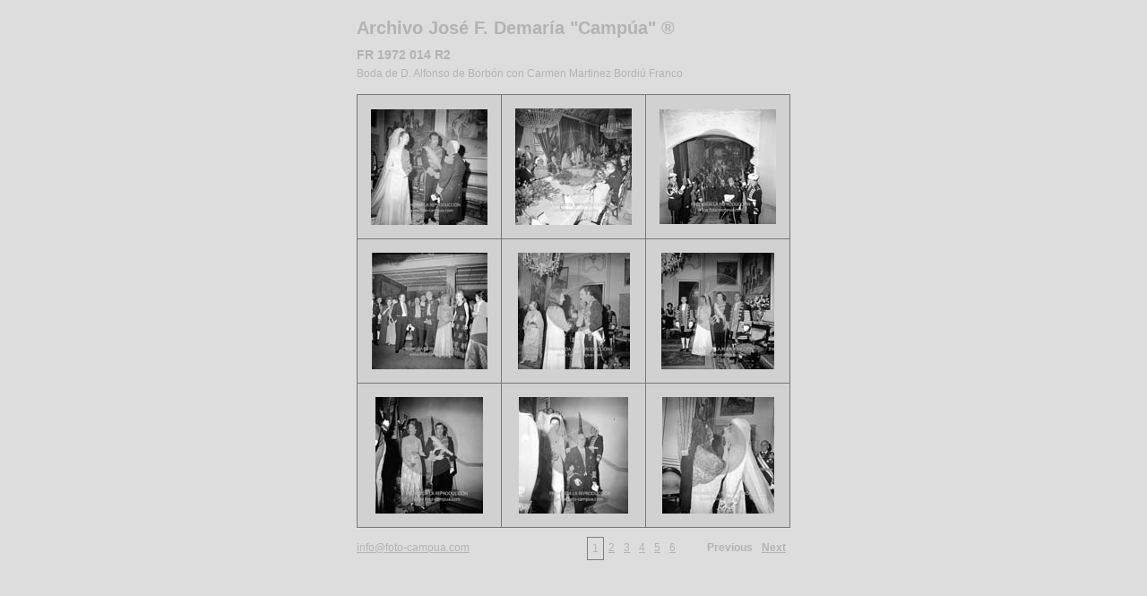

--- FILE ---
content_type: text/html
request_url: https://www.foto-campua.com/LRC%20Galery/FR%20Rep/FR%201972%20014%20R2/index.html
body_size: 1606
content:

<!DOCTYPE HTML PUBLIC "-//W3C//DTD HTML 4.01 Transitional//EN" "http://www.w3.org/TR/html4/loose.dtd">
<html xmlns="http://www.w3.org/1999/xhtml" xml:lang="en">
<head>


<meta http-equiv="Content-Type" content="text/html; charset=UTF-8" >
<meta name="Keywords" content="photography,software,photos,digital darkroom,gallery,image,photographer,adobe,photoshop,lightroom" >
<meta name="generator" content="Adobe Photoshop Lightroom" >
<title>Archivo José F. Demaría "Campúa" ®</title>
<link rel="stylesheet" type="text/css" media="screen" title="Custom Settings" href="content/custom.css" >
<link rel="stylesheet" type="text/css" media="screen" title="Custom Settings" href="./resources/css/master.css" >


<script type="text/javascript">
window.AgMode = "publish";
cellRolloverColor="#A1A1A1";
cellColor="#949494";
</script>
<script type="text/javascript" src="./resources/js/live_update.js">
</script>


<!--[if lt IE 7.]> <script defer type="text/javascript" src="./resources/js/pngfix.js"></script> <![endif]-->
<!--[if gt IE 6]> <link rel="stylesheet" href="./resources/css/ie7.css"></link> <![endif]-->
<!--[if lt IE 7.]> <link rel="stylesheet" href="./resources/css/ie6.css"></link> <![endif]-->
</head>


<body>


<div id="wrapper_thumb">
  
  
  <div id="sitetitle">
    <h1 onclick="clickTarget( this, 'metadata.siteTitle.value' );" id="metadata.siteTitle.value" class="textColor">Archivo José F. Demaría "Campúa" ®</h1>
  </div>
  <div id="collectionHeader">
    <h1 onclick="clickTarget( this, 'metadata.groupTitle.value' );" id="metadata.groupTitle.value" class="textColor">FR 1972 014 R2</h1>
    <p onclick="clickTarget( this, 'metadata.groupDescription.value' );" id="metadata.groupDescription.value" class="textColor">Boda de D. Alfonso de Borbón con Carmen Martinez Bordiú Franco</p>
  </div>


  
  <div id="stage">
    <div id="index">
              
		
                                        <div class="thumbnail borderTopLeft" onmouseover="window.gridOn( this.parentNode, 'ID182174_thumb' );" onmouseout="window.gridOff( this.parentNode );" onclick="window.location.href='content/FR-1972-014-R2-n-_1__large.html'">
            <div class="itemNumber">1</div>
            <a href="content/FR-1972-014-R2-n-_1__large.html" onclick="return needThumbImgLink;">
            <div style="margin-left:15px; margin-top:16px;">
                                <img src="content/images/thumb/FR-1972-014-R2-n-_1_.jpg" id="ID182174_thumb" alt="" class="thumb" />
                              </div>
            </a> </div>
                  <div class="thumbnail borderTopLeft" onmouseover="window.gridOn( this.parentNode, 'ID182175_thumb' );" onmouseout="window.gridOff( this.parentNode );" onclick="window.location.href='content/FR-1972-014-R2-n-_10__large.html'">
            <div class="itemNumber">2</div>
            <a href="content/FR-1972-014-R2-n-_10__large.html" onclick="return needThumbImgLink;">
            <div style="margin-left:15px; margin-top:15px;">
                                <img src="content/images/thumb/FR-1972-014-R2-n-_10_.jpg" id="ID182175_thumb" alt="" class="thumb" />
                              </div>
            </a> </div>
                  <div class="thumbnail borderTopLeft borderRight" onmouseover="window.gridOn( this.parentNode, 'ID182176_thumb' );" onmouseout="window.gridOff( this.parentNode );" onclick="window.location.href='content/FR-1972-014-R2-n-_11__large.html'">
            <div class="itemNumber">3</div>
            <a href="content/FR-1972-014-R2-n-_11__large.html" onclick="return needThumbImgLink;">
            <div style="margin-left:15px; margin-top:16px;">
                                <img src="content/images/thumb/FR-1972-014-R2-n-_11_.jpg" id="ID182176_thumb" alt="" class="thumb" />
                              </div>
            </a> </div>
                  <div class="clear">
          </div>
                  <div class="thumbnail borderTopLeft" onmouseover="window.gridOn( this.parentNode, 'ID182177_thumb' );" onmouseout="window.gridOff( this.parentNode );" onclick="window.location.href='content/FR-1972-014-R2-n-_12__large.html'">
            <div class="itemNumber">4</div>
            <a href="content/FR-1972-014-R2-n-_12__large.html" onclick="return needThumbImgLink;">
            <div style="margin-left:16px; margin-top:15px;">
                                <img src="content/images/thumb/FR-1972-014-R2-n-_12_.jpg" id="ID182177_thumb" alt="" class="thumb" />
                              </div>
            </a> </div>
                  <div class="thumbnail borderTopLeft" onmouseover="window.gridOn( this.parentNode, 'ID182178_thumb' );" onmouseout="window.gridOff( this.parentNode );" onclick="window.location.href='content/FR-1972-014-R2-n-_13__large.html'">
            <div class="itemNumber">5</div>
            <a href="content/FR-1972-014-R2-n-_13__large.html" onclick="return needThumbImgLink;">
            <div style="margin-left:18px; margin-top:15px;">
                                <img src="content/images/thumb/FR-1972-014-R2-n-_13_.jpg" id="ID182178_thumb" alt="" class="thumb" />
                              </div>
            </a> </div>
                  <div class="thumbnail borderTopLeft borderRight" onmouseover="window.gridOn( this.parentNode, 'ID182179_thumb' );" onmouseout="window.gridOff( this.parentNode );" onclick="window.location.href='content/FR-1972-014-R2-n-_14__large.html'">
            <div class="itemNumber">6</div>
            <a href="content/FR-1972-014-R2-n-_14__large.html" onclick="return needThumbImgLink;">
            <div style="margin-left:17px; margin-top:15px;">
                                <img src="content/images/thumb/FR-1972-014-R2-n-_14_.jpg" id="ID182179_thumb" alt="" class="thumb" />
                              </div>
            </a> </div>
                  <div class="clear">
          </div>
                  <div class="thumbnail borderTopLeft borderBottom" onmouseover="window.gridOn( this.parentNode, 'ID182180_thumb' );" onmouseout="window.gridOff( this.parentNode );" onclick="window.location.href='content/FR-1972-014-R2-n-_15__large.html'">
            <div class="itemNumber">7</div>
            <a href="content/FR-1972-014-R2-n-_15__large.html" onclick="return needThumbImgLink;">
            <div style="margin-left:20px; margin-top:15px;">
                                <img src="content/images/thumb/FR-1972-014-R2-n-_15_.jpg" id="ID182180_thumb" alt="" class="thumb" />
                              </div>
            </a> </div>
                  <div class="thumbnail borderTopLeft borderBottom" onmouseover="window.gridOn( this.parentNode, 'ID182181_thumb' );" onmouseout="window.gridOff( this.parentNode );" onclick="window.location.href='content/FR-1972-014-R2-n-_16__large.html'">
            <div class="itemNumber">8</div>
            <a href="content/FR-1972-014-R2-n-_16__large.html" onclick="return needThumbImgLink;">
            <div style="margin-left:19px; margin-top:15px;">
                                <img src="content/images/thumb/FR-1972-014-R2-n-_16_.jpg" id="ID182181_thumb" alt="" class="thumb" />
                              </div>
            </a> </div>
                  <div class="thumbnail borderTopLeft borderRight borderBottom" onmouseover="window.gridOn( this.parentNode, 'ID182182_thumb' );" onmouseout="window.gridOff( this.parentNode );" onclick="window.location.href='content/FR-1972-014-R2-n-_17__large.html'">
            <div class="itemNumber">9</div>
            <a href="content/FR-1972-014-R2-n-_17__large.html" onclick="return needThumbImgLink;">
            <div style="margin-left:18px; margin-top:15px;">
                                <img src="content/images/thumb/FR-1972-014-R2-n-_17_.jpg" id="ID182182_thumb" alt="" class="thumb" />
                              </div>
            </a> </div>
                  <div class="clear">
          </div>
            </div>
  </div>
  <div class="clear">
  </div>

  
  <div class="pagination">
    <ul>
                        <li class="current textColor">1</li>
                  <li class="textColor"> <a href="index_2.html">2</a> </li>
                  <li class="textColor"> <a href="index_3.html">3</a> </li>
                  <li class="textColor"> <a href="index_4.html">4</a> </li>
                  <li class="textColor"> <a href="index_5.html">5</a> </li>
                  <li class="textColor"> <a href="index_6.html">6</a> </li>
                			      <li class="previous textColor"> Previous </li>
							      <li class="next textColor"> <a class="paginationLinks" href="index_2.html">Next</a> </li>
				          </ul>
  </div>


  
  <div id="contact">
          <a href="http://www.foto-campua.com"> <p
        class="textColor" id="metadata.contactInfo.value">info@foto-campua.com</p>
          </a>
      </div>
  <div class="clear">
  </div>
</div>
</body>
</html>




--- FILE ---
content_type: text/css
request_url: https://www.foto-campua.com/LRC%20Galery/FR%20Rep/FR%201972%20014%20R2/content/custom.css
body_size: 1646
content:
#previewFull {
  background-color: #FEFEFE !important;
  width: 482px !important;
  color: inherit;
}

#liveUpdateContactInfo {
}

body {
  background-color: #DDDDDD !important;
  color: inherit;
}

#stage, #stage2 {
  border-bottom: none !important;
}

#sitetitle {
  border-bottom: none !important;
}

.borderRight {
  border-right: 1px solid #787878 !important;
}

.logo {
  display: none !important;
}

.detailText {
  color: #B3B3B3 !important;
  background-color: inherit;
}

.preview {
  border: none !important;
}

.thumbnail {
  background-color: #D1D1D1 !important;
  color: inherit;
}

#wrapper_thumb {
  width: 484px !important;
}

#stage2 {
  width: 484px !important;
}

.itemNumber {
  color: #DFDFDF !important;
  display: none !important;
  background-color: inherit;
}

.caption {
  color: #282828 !important;
  background-color: inherit;
}

.borderTopLeft {
  border-top: 1px solid #787878 !important;
  border-left: 1px solid #787878 !important;
}

.selectedThumbnail, .thumbnail:hover {
  background-color: #FEFEFE !important;
  color: inherit;
}

.borderRightDotted {
  border-right: 1px dotted #787878 !important;
}

.borderBottomRight {
  border-right: 1px solid #787878 !important;
  border-bottom: 1px solid #787878 !important;
}

#wrapper_large {
  width: 484px !important;
}

.emptyThumbnail {
  background-color: #D1D1D1 !important;
  color: inherit;
}

#previewImage {
  maxSize: 450.00 !important;
}

.paginationLinks, .pagination, #liveUpdatePagination {
}

.thumb {
  border: none !important;
}

#liveUpdateSiteTitle {
}

.borderBottom {
  border-bottom: 1px solid #787878 !important;
}

#stage {
  width: 484px !important;
}

.textColor {
  color: #B3B3B3 !important;
  background-color: inherit;
}
